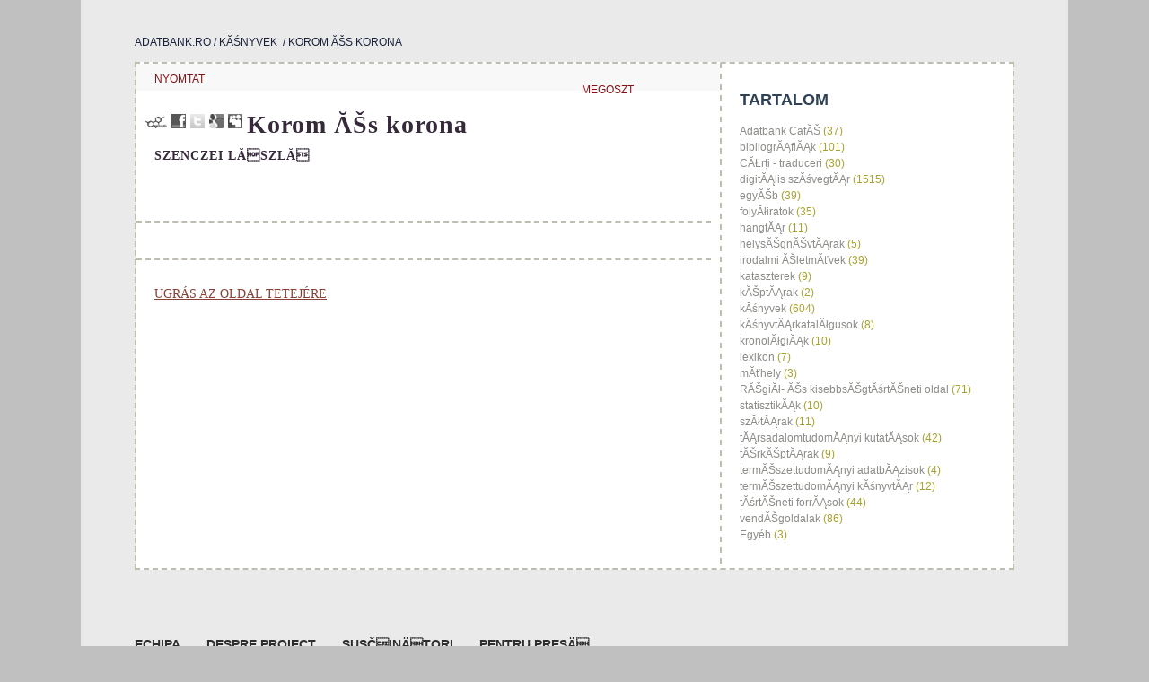

--- FILE ---
content_type: text/html; charset=ISO-8859-2
request_url: https://enciclopediavirtuala.ro/inchtm.php?akod=5231
body_size: 7081
content:
<!DOCTYPE html PUBLIC "-//W3C//DTD XHTML 1.0 Transitional//EN" "http://www.w3.org/TR/xhtml1/DTD/xhtml1-transitional.dtd">
<html xmlns="http://www.w3.org/1999/xhtml">
<head>
<meta http-equiv="Content-Type" content="text/html; charset=iso-8859-2" />
<link rel="stylesheet" href="style-b.css" type="text/css"/>
<link rel="stylesheet" href="style2.css" type="text/css"/>
<title>Adatbank erdélyi magyar elektronikus könyvtár - kĂśnyvek - Korom ĂŠs korona</title>
<script type="text/javascript">	
	function keresotorol(g) {
	   if (g.value=='keresett szó') g.value='';
	}
	
	function keresokitolt(g) {
	   if (g.value=='') g.value='keresett szó';
	}
</script>
</head>
<body style="background-color:#c0c0c0;">
<center>
<a name="top"></a>
	<div>
			
	</div>
	<div align="left" id="container">	
	  <div id="utvonal">
  			<a href="index.php" target="_blank">Adatbank.ro</a>&nbsp;/&nbsp;<a href="belso.php?k=28">kĂśnyvek</a>
						&nbsp;/&nbsp;<a href="cedula.php?kod=871">Korom ĂŠs korona</a>
      </div>
		<div id="nagykeret">
			<div id="baloszlop">
			<div id="megoszt">
			<a href="./print.php?id=" target="_blank">nyomtat</a>
			<!--<a href="./?link=beszur&id=">beszúr más oldalra</a>-->
			<p class="magyar">megoszt</p>
			<div id="ikonok">
			<script>function iwiwshare_click() {u=location.href;t=document.title;window.open('http://iwiw.hu/pages/share/share.jsp?u='+encodeURIComponent(u)+'&t='+encodeURIComponent(t),'iwiwshare','toolbar=0,status=0,location=1, width=650,height=600,scrollbars=1');return false;}</script><a class="iwiw" title="iWiW" href="http://iwiw.hu/pages/share/share.jsp?u=<url>" onclick="return iwiwshare_click()" target="_blank"></a>
			  <a class="facebook" title="Facebook" title href="http://www.facebook.com/share.php?u=http://lexikon.adatbank.transindex.ro/muemlek.php?id=&t=" target="_blank"></a> <a target="_blank" class="twitter" title="Twitter" href="http://twitter.com/home?status=http://lexikon.adatbank.transindex.ro/muemlek.php?id=&t="></a>			 <a class="google" title="Google Reader" href="javascript:var%20b=document.body;var%20GR________bookmarklet_domain='http://www.google.com';if(b&amp;&amp;!document.xmlVersion){void(z=document.createElement('script'));void(z.src='http://www.google.com/reader/ui/link-bookmarklet.js');void(b.appendChild(z));}else{}"></a>
			 <a class="myspace" target="_blank" title="MySpace" href="http://www.myspace.com/Modules/PostTo/Pages/?l=3&amp;u=http://lexikon.adatbank.transindex.ro/muemlek.php?id=&t="></a>			</div>
		</div>
		<div id="cedulacim">
			Korom ĂŠs korona<br /><span class="szerzo">SZENCZEI LĂSZLĂ</span>		</div>
		<div id="szoveg">
				</div>
		
				<div id="oldaltetejere">
				<a href="#top">Ugrás az oldal tetejére</a>
				</div>
				
				<br clear="all" />
			</div>
			<div id="jobboszlop">
				<div class="vendeglista">
					<h3>Tartalom</h3>
					<ul>
														 <li><a href="belso.php?k=38">Adatbank CafĂŠ</a><span> (37) </span></li>
								 								 <li><a href="belso.php?k=8">bibliogrĂĄfiĂĄk</a><span> (101) </span></li>
								 								 <li><a href="belso.php?k=45">CĂŁr&#539;i - traduceri</a><span> (30) </span></li>
								 								 <li><a href="belso.php?k=5">digitĂĄlis szĂśvegtĂĄr</a><span> (1515) </span></li>
								 								 <li><a href="belso.php?k=3">egyĂŠb</a><span> (39) </span></li>
								 								 <li><a href="belso.php?k=19">folyĂłiratok</a><span> (35) </span></li>
								 								 <li><a href="belso.php?k=29">hangtĂĄr</a><span> (11) </span></li>
								 								 <li><a href="belso.php?k=11">helysĂŠgnĂŠvtĂĄrak</a><span> (5) </span></li>
								 								 <li><a href="belso.php?k=20">irodalmi ĂŠletmĂťvek</a><span> (39) </span></li>
								 								 <li><a href="belso.php?k=15">kataszterek</a><span> (9) </span></li>
								 								 <li><a href="belso.php?k=31">kĂŠptĂĄrak</a><span> (2) </span></li>
								 								 <li><a href="belso.php?k=28">kĂśnyvek</a><span> (604) </span></li>
								 								 <li><a href="belso.php?k=7">kĂśnyvtĂĄrkatalĂłgusok</a><span> (8) </span></li>
								 								 <li><a href="belso.php?k=9">kronolĂłgiĂĄk</a><span> (10) </span></li>
								 								 <li><a href="belso.php?k=35">lexikon</a><span> (7) </span></li>
								 								 <li><a href="belso.php?k=30">mĂťhely</a><span> (3) </span></li>
								 								 <li><a href="belso.php?k=34">RĂŠgiĂł- ĂŠs kisebbsĂŠgtĂśrtĂŠneti oldal</a><span> (71) </span></li>
								 								 <li><a href="belso.php?k=10">statisztikĂĄk</a><span> (10) </span></li>
								 								 <li><a href="belso.php?k=27">szĂłtĂĄrak</a><span> (11) </span></li>
								 							 <li><a href="belso.php?k=16">tĂĄrsadalomtudomĂĄnyi kutatĂĄsok</a><span> (42) </span></li>
							 								 <li><a href="belso.php?k=12">tĂŠrkĂŠptĂĄrak</a><span> (9) </span></li>
								 								 <li><a href="belso.php?k=32">termĂŠszettudomĂĄnyi adatbĂĄzisok</a><span> (4) </span></li>
								 								 <li><a href="belso.php?k=39">termĂŠszettudomĂĄnyi kĂśnyvtĂĄr</a><span> (12) </span></li>
								 								 <li><a href="belso.php?k=18">tĂśrtĂŠneti forrĂĄsok</a><span> (44) </span></li>
								 								 <li><a href="belso.php?k=14">vendĂŠgoldalak</a><span> (86) </span></li>
								 						<li><a href="belso.php?k=3">Egyéb</a><span> (3)</span></li>
					</ul>
				</div>
			</div>
			<br clear="all" />
			<br clear="all" />
		</div>
	</div
	<div>
		<div id="footer"  align="left"> 
	<div class="szoveges">
	<ul>
		<li><a href="http://referinte.transindex.ro/echipa.php" alt="Echipa" title="Echipa">Echipa</a></li>
		<li><a href="http://referinte.transindex.ro/despreproiect.php" alt="Despre proiect" title="Despre proiect">Despre proiect</a></li>
		<li><a href="http://referinte.transindex.ro/sustinatori.php" alt="SusČinÄtori" title="SusČinÄtori">SusČinÄtori</a></li>
		<li><a href="http://referinte.transindex.ro/presa.php" alt="Pentru presÄ" title="Pentru presÄ">Pentru presÄ</a></li>
	</ul>
<script>t_rid="transindexro";</script>
  <script src="http://storage.trafic.ro/js/trafic.js"></script>
  	<noscript>
  		<a href="http://www.trafic.ro/top/?rid=transindexro"> <img src="http://log.trafic.ro/cgi-bin/pl.dll?rid=transindexro" border=0 alt="trafic ranking"></a>
  	</noscript>
<script src="http://www.google-analytics.com/urchin.js" type="text/javascript">
</script>
<script type="text/javascript">
_uacct = "UA-2170139-2";
_udn="adatbank.transindex.ro";
urchinTracker();
</script>
	</div>
<div class="transindex">
	<a href="http://www.transindex.ro" alt="Transindex - a napos oldal" title="Transindex - a napos oldal"><img border="0" width="133px" height="52px" alt="Transindex - a napos oldal" title="Transindex - a napos oldal" src="http://www.referinte.transindex.ro/design/transindex_logo.jpg" /></a>
</div>
<div class="jakabffy">	
	<a href="http://www.jakabffy.ro"  alt="Jakabffy ElemĂŠr AlapĂ­tvĂĄny" title="Jakabffy ElemĂŠr AlapĂ­tvĂĄny"><img alt="Jakabffy ElemĂŠr AlapĂ­tvĂĄny" title="Jakabffy ElemĂĄr AlapĂ­tvĂĄny" border="0" width="149px" height="42px" src="http://www.referinte.transindex.ro/design/jakabbfy_logo.jpg" /></a>
</div>
</div>
	</div>
</center>
</body>

</html>


--- FILE ---
content_type: text/css
request_url: https://enciclopediavirtuala.ro/style-b.css
body_size: 45984
content:
/* CSS Document */
/* CSS Document */
/** {
margin:0;
padding:0;
}*/
body {
	margin:0;
}
/*img {
	border:0;
}*/	
#baloszlop, #jobboszlop{
	padding:0;
	margin:0;
	float:left;
}
#baloszlop{
	width:650px;
}
#jobboszlop{
	padding-top:20px;
	padding-left:12px;
}
#baloszlop div.kisdobozok{
	margin-left:20px;
	padding-top:10px;
	padding-bottom:0;
	margin-top:0;
	border-bottom: 2px dashed #bebdb0;
	margin-bottom:20px;
	margin-right:10px;
	clear:left;
}
#baloszlop div.kisdoboz{
	padding:0;
	margin:0;
	width:300px;
	background-color:#f0f0f0;
	color:#282828;
	font-family:Verdana, Arial, Helvetica, Sans-serif;
	font-size:11px;
	float:left;
}
#baloszlop div.kisdoboz p.konyvek{
	padding-top:5px;
	padding-bottom:5px;
	padding-left:20px;
	padding-right:20px;
	margin:0;
}
#baloszlop div.kisdoboz p span.cim{
	display:block;
	font-size:18px;
	font-family:Verdana, Arial, Helvetica, Sans-serif;
	color:#2d2d2d;
	padding-bottom:10px;
}
#baloszlop div.kisdoboz p span.cim a{
	color:#2d2d2d;
}
#baloszlop div.tovabbi-kutatok a{
	display:block;
	padding:0;
	margin:0;
	width:300px;
	height:38px;
	background-image: url('design/tovabbi-kutatok.jpg');
	background-repeat:no-repeat;
}
#baloszlop div.tovabbi-szakkonyvek a{
	display:block;
	padding:0;
	margin:0;
	width:300px;
	height:38px;
	background-image: url('design/tovabbi-szakkonyvek.jpg');
	background-repeat:no-repeat;
}
#baloszlop div.tovabbi-irodalmi-kotetek a{
	display:block;
	padding:0;
	margin:0;
	width:300px;
	height:38px;
	background-image: url('design/tovabbi-irodalmi-kotetek.jpg');
	background-repeat:no-repeat;
}
#baloszlop div.tovabbi-irok a{
	display:block;
	padding:0;
	margin:0;
	width:300px;
	height:38px;
	background-image: url('design/tovabbi-irok.jpg');
	background-repeat:no-repeat;
}
#baloszlop div.kisdoboz h2{
	padding-top:0;
	padding-bottom:0;
	padding-left:36px;
	margin-top:0;
	margin-bottom:8px;
	height:36px;
	border-bottom:2px solid white;
	background-color:#2e2e2e;
	background-image: url('design/kisdoboz-bg.jpg');
	background-repeat:no-repeat;
	font-family:Verdana, Arial, Helvetica, Sans-serif;
	font-size:18px;
	color:#f0f0f0;
	line-height:36px;
}
#baloszlop div.kisdoboz p{
	padding-top:0;
	padding-bottom:0;
	padding-right:8px;
	margin:0;
}
#baloszlop div.kisdoboz h2 a{
	color:#f0f0f0;
}
#baloszlop div.nagydoboz{
	width:620px;
	padding:0;
	background-image: url('design/nagydoboz-bg.jpg');
	background-repeat:repeat-y;
	border-bottom:2px dashed #bebdb0;
	margin-bottom:20px;
	margin-top:10px;
}
#baloszlop div.nagydoboz h2{
	padding-top:0;
	padding-bottom:0;
	padding-left:36px;
	margin-top:0;
	margin-bottom:8px;
	height:36px;
	background-color:#2e2e2e;
	background-image: url('design/kisdoboz-bg.jpg');
	background-repeat:no-repeat;
	font-family:Verdana, Arial, Helvetica, Sans-serif;
	font-size:16px;
	color:#f0f0f0;
	line-height:36px;
}
#baloszlop div.nagydoboz h2 a{
	color:#f0f0f0;
}
#baloszlop div.nagydoboz div.left, #baloszlop div.nagydoboz div.right{
	float:left;
}
#baloszlop div.nagydoboz div.left{
	width:163px;
}
#baloszlop div.nagydoboz div.right{
	padding-left:20px;
	width:436px;
	font-family:Verdana, Arial, Helvetica, Sans-serif;
	font-size:11px;
	color:#f6f6f6;
}
#baloszlop div.gyarapodas{
	padding-top:20px;
	padding-left:20px;
	padding-right:20px;
}
#baloszlop div.gyarapodas p{
	margin:0;
	padding-bottom:15px;
	font-family:Verdana, Arial, Helvetica, Sans-serif;
	color:#414141;
	font-size:12px;
}
#baloszlop div.gyarapodas p a{
	color:#2f4155;
}
#baloszlop div.gyarapodas p span.cim{
	display:block;
	color:#2f4155;
	font-family:Verdana, Arial, Helvetica, Sans-serif;
	font-weight:bold;
	font-size:18px;
}
#jobboszlop div.cafe{
	width:300px;
	padding-top:0;
	padding-bottom:25px;
	margin:0;
}
#jobboszlop div.cafe div.top{
	width:300px;
	height:21px;
	padding:0;
	margin:0;
	background-image: url('design/cafe-top.jpg');
}
#jobboszlop div.cafe div.bottom{
	width:300px;
	height:76px;
	padding:0;
	margin:0;
	background-image: url('design/cafe-bottom.jpg');
}
#jobboszlop div.cafe div.bottom a{
	display:block;
	width:300px;
	height:76px;
}
#jobboszlop div.cafe div.middle{
	width:300px;
	background-color:#989898;
	background-image: url('design/cafe-bg.jpg');
	background-repeat:repeat-y;
	padding-top:5px;
	padding-bottom:5px;
	margin:0;
	text-align:center;
}
#jobboszlop div.cafe h3{
	padding-top:15px;
	margin:0;
	padding-bottom:0;
	text-align:center;
	font-family:Verdana, Arial, Helvetica, Sans-serif;
	color:#f1f1f1;
	font-size:20px;
	font-weight:normal;
}
#jobboszlop div.cafe h4{
	padding-top:0;
	padding-bottom:20px;
	padding-left:10px;
	padding-right:10px;
	margin:0;
	text-align:center;
	font-family:Verdana, Arial, Helvetica, Sans-serif;
	color:#771318;
	font-size:14px;
	font-weight:normal;
}
#jobboszlop div.cafe h4 a{
	color:#771318;
}
#jobboszlop div.cafe img.play { display:block; margin: 0 auto; padding-top:65px; }
#cim {
	display:block;
	font-family:Georgia;
	font-size:28px;
	font-weight:bold;
	color:#35293a;
	text-transform:uppercase;
	padding-left:20px;
	padding-right:45px;
	padding-top:20px;
	width:575px;
	height:125px;
	_height:195px;
	letter-spacing:1px;
	line-height:35px;
}
#cimm {
	display:block;
	font-family:Georgia;
	font-size:28px;
	font-weight:bold;
	color:#35293a;
	text-transform:uppercase;
	padding-left:20px;
	padding-right:45px;
	padding-top:20px;
	width:575px;
	height:125px;
	_height:197px;
	letter-spacing:1px;
	line-height:35px;
	border-bottom: 2px dashed #bebdb0;
	text-transform:uppercase;
}
#cedulacim {
	display:block;
	font-family:Georgia;
	font-size:28px;
	font-weight:bold;
	color:#35293a;
	padding-left:20px;
	padding-right:45px;
	padding-top:20px;
	width:575px;
	height:125px;
	_height:197px;
	letter-spacing:1px;
	line-height:35px;
	border-bottom: 2px dashed #bebdb0;
}
#cedulacim span.szerzo{
	text-transform:uppercase;
	font-size:14px;
}
#fordit {
	display:block;
	background-color:#a6a22c;
	width:148px;
	height:20px;
}
#alcimek {
	display:block;
	padding-left:20px;
	padding-right:45px;
	width:575px;
	padding-bottom:27px;
	padding-top:27px;
	border-top:2px dashed #bebdb0;
	border-bottom:2px dashed #bebdb0;
	font-weight:bold;
	_margin-bottom:45px;
/*	height:56px;*/
}
#alcimek a {
	font-family:Georgia;
	font-size:16px;
	color:#19213b;
	text-decoration:none;
}
#alcimek a:hover {
	background-color:#EAEAEA;
}
#info {
	display:table;
	font-family:Georgia;
	font-size:12px;
	font-weight:bold;
	color:#ffffff;
	background-color:#2c3643;
	text-decoration:none;
	height:59px;
	padding-left:12px;
	padding-right:12px;
	padding-top:17px;
	padding-bottom:17px;
	_margin-top:25px;
	float:left;
}
#info span {
	font-weight:normal;
}
#alcim {
	display:block;
	font-family:Georgia;
	font-size:16px;
	color:#19213b;
	padding-left:20px;
	padding-right:45px;
	width:575px;
	padding-top:15px;
	padding-bottom:15px;
	font-weight:bold;	
}
#szoveg {
	display:block;
	font-family:Georgia;
	font-size:13px;
	line-height:17px;
	color:#313131;
	padding-left:20px;
	padding-right:45px;
	width:575px;
}
#tartalom {
	display:block;
	font-family:Georgia;
	font-size:13px;
	line-height:20px;
	color:#313131;
	padding-left:40px;
	padding-right:45px;
	padding-top:10px;
	width:575px;
}
#szoveg a, #tartalom a {
	color:#770a0d;
}
#lapozas {
	display:block;
	padding-left:20px;
	padding-right:45px;	
	background-color:#7d7d7d;
	font-family:Georgia;
	text-transform:uppercase;
	width:575px;
	padding-top:10px;
	padding-bottom:10px;
}
a.lapozas {
	font-size:12px;
	color:#FFFFFF;
	text-decoration:none;
}
a.lapozas:hover {
	text-decoration:underline;
}
#lapozasRO a {
	font-size:12px;
	color:#FFFFFF;
	text-decoration:none;
}
#balnagykeret {
	display:table;
	float:left;
	width:640px;
	background-color:#ffffff;
	border-right:2px dashed #bebdb0;
	overflow:hidden;
}
#jobbnagykeret {
	display:table;
	float:left;
	width:334px;
	text-align:left;
}
#nagykeret {
	display:block;
	clear:both;
	border:2px dashed #bebdb0;
	width:976px;
	background-color:#ffffff;
	background: url('design/vendegoldal-bg-4px.jpg') repeat-y center;
	margin-top:10px;
}
#oldaltetejere {
	display:block;
	border-top:2px dashed #bebdb0;
	padding-left:20px;
	padding-right:45px;
	width:575px;
	padding-top:30px;
	padding-bottom:0;
	margin-top:40px;
	text-transform:uppercase;
}
#oldaltetejere a {
	font-family:Georgia;
	font-size:14px;
	text-decoration:underline;
	color:#894137;
}
#container {
	display:table;
	width:980px;
	padding-left:60px;
	padding-right:60px;
	padding-top:40px;
	padding-bottom:75px;
	background-color:#eaeaea;
}
#igazit {
	display:block;
	padding-left:20px;
	padding-right:45px;
	/*margin-top:25px;*/
	margin-top:70px;
	_margin-top:0px;
	padding-bottom:20px;
	_padding-bottom:18px;
	width:575px;
}
#adatbox {
	display:block;
	padding-left:20px;
	padding-right:45px;
	margin-top:30px;
	_margin-top:0px;
	_padding-bottom:10px;
	width:575px;
}
#megoszt {
	display:block;
	background-color:#f8f8f8;
	height:30px;
}
#megoszt a {
	display:block;
	float:left;
	text-transform:uppercase;
	font-family:Arial;
	font-size:12px;
	color:#851217;
	margin-left:20px;
	_margin-left:10px;
	_margin-right:4px;
	text-decoration:none;
	margin-top:10px;
	padding:0px;
}
#megoszt a:hover {
	text-decoration:underline;
}
#megoszt p.magyar {
	display:block;
	float:left;
	text-transform:uppercase;
	font-family:Arial;
	font-size:12px;
	color:#851217;
	padding-left:420px;
	_padding-left:413px;
	padding-top:10px;
}
#megoszt p.roman {
	display:block;
	float:left;
	text-transform:uppercase;
	font-family:Arial;
	font-size:12px;
	color:#851217;
	padding-left:365px;
	padding-top:10px;
	_padding-left:358px;
}
#elozo {
	display:block;
	float:left;
	font-size:12px;
	color:#FFFFFF;
	text-decoration:none;
	width:210px;
}
a.fekete {
	display:block;
	margin-top:5px;
	font-size:14px;
	font-family:Georgia;
	color:#212121;
	font-weight:bold;
	text-decoration:none;
}
a.fekete:hover {
	text-decoration:underline;
}
#kovetkezo  {
	display:block;
	margin-left:360px;
	font-size:12px;
	color:#FFFFFF;
	text-decoration:none;
	width:210px;
}
/*#kovetkezo span {
	display:block;
	margin-top:5px;
	font-size:14px;
	font-family:Georgia;
	color:#212121;	
	font-weight:bold;
}*/
#kereso {
	display:block;
	height:188px;
	width: 183px;
	border-bottom:2px dashed #bebdb0;
	padding-left:151px;
	padding-top:97px;
	background-color:#ffffff;
	background:buttonhighlight url('./design/kereso1.jpg') no-repeat center;
}
#keresoRO {
	display:block;
	height:182px;
	width: 199px;
	border-bottom:2px dashed #bebdb0;
	padding-left:135px;
	padding-top:103px;
	background-color:#ffffff;
	background:buttonhighlight url('./design/search.jpg') no-repeat center;
}
#szo {
	display:block;
	float:left;
	width:101px;
	height:17px;
	border:1px solid #bdbcaf;
	background-color:#f4f4f4;
	margin-top:1.5px;
}
#szoRO {
	display:block;
	float:left;
	width:116px;
	height:17px;
	border:1px solid #bdbcaf;
	background-color:#f4f4f4;
	margin-top:1.5px;
	margin-left:3px;
	margin-right:5px;
	_margin-left:2px;
	_margin-right:1px;
	*margin-right:2px;
}
#submit {
	display:block;
	float:left;
	margin-left:2px;
	margin-top:1.5px;
}
#navigacio {
	display:block;
	height:135px;
	*height:155px;
	width: 314px;
	background-color:#eaeaea;
	font-family:Georgia;
	font-size:16px;
	color:#352939;
	text-transform:uppercase;
	letter-spacing:6px;
	padding-top:15px;
	padding-left:20px;
	font-weight:bold;
}
#jobbalso {
	display:block;
	font-family:Georgia;
	font-size:14px;
	color:#352939;
	text-transform:uppercase;
	letter-spacing:6px;
	padding-left:30px;
	padding-top:40px;
	width:304px;
	font-weight:bold;
}
#terkep {
	display:block;
	width:260px;
	height:160px;
	background-color:#ffffff;
	border: 1px solid #cdccc3;
	margin-top:10px;
	margin-bottom:30px;
	/*background: url('./design/terkep.jpg') center;*/
}
#kepek {
	display:block;
	width:260px;
	height:160px;
	background-color:#ffffff;
	border: 1px solid #cdccc3;
	margin-top:10px;
	margin-bottom:30px;
}
#abc {
	display:block;
	height:52px;
	background: bottom url('./design/szaggatott.jpg') no-repeat;
	text-transform:uppercase;
	padding-top:5px;
	margin-bottom:10px;
	width:280px;
	padding-right:34px;
}
#abc a {
	font-family:Verdana;
	font-size:14px;
	letter-spacing:1px;
	color:#91918d;
	text-decoration:none;
}
#abc a:hover {
	color:#eaeaea;
	background-color:#35293a;
}
#navigacio img {
	padding-top:5px;
	width:312px;
}
#navigacio a {
	display:block;
	margin-right:10px;
	float:left;
	font-family:Verdana;
	font-size:14px;
	letter-spacing:normal;
	color:#91918d;
	text-decoration:none;
	font-weight:bold;
}
#navigacio a:hover {
	color:#eaeaea;
	background-color:#35293a;
}
#fejlec {
	display:block;
	width:1100px;
	height:137px;
	background: url('./design/adatbankfejlec_A.jpg') no-repeat;
}
#utvonal {
	display:block;
	/*width:980px;*/
	width:850px;
	float:left;
	padding-bottom:15px;
	text-transform:uppercase;
	font-family:Arial;
	font-size:12px;
	color:#19213b;
}
#utvonal a {
	text-transform:uppercase;
	font-family:Arial;
	font-size:12px;
	text-decoration:none;
	color:#19213b;
}
#utvonal a:hover {
	text-decoration:underline;
}
#utvonal p {
	display:block;
	float:left;
	margin-left:5px;
	margin-right:5px;
	padding:0px;
	text-transform:uppercase;
	font-family:Arial;
	font-size:12px;
	color:#19213b;
}
#mobil {
	display:block;
	width:130px;
	float:left;
	padding-bottom:5px;
}
#mobil img{
	display:block;
	padding:0;
	border:0;
	margin:0;
}
#mobil a {
	display:block;
	text-align:right;
	float:left;
	margin:0px;
	padding:0px;
	text-transform:uppercase;
	font-family:Arial;
	font-size:12px;
	text-decoration:none;
	color:#19213b;
	margin-right:4px;
	margin-left:30px;
	_margin-left:14px;
	margin-top:5px;
}
#mobil a:hover {
	text-decoration:underline;
}
#mobilro {
	display:block;
	width:130px;
	float:left;
	padding-bottom:5px;
}
#mobilro img{
	display:block;
	padding:0;
	border:0;
	margin:0;
}
#mobilro a {
	display:block;
	text-align:right;
	float:left;
	margin:0px;
	padding:0px;
	text-transform:uppercase;
	font-family:Arial;
	font-size:12px;
	text-decoration:none;
	color:#19213b;
	margin-right:4px;
	_margin-right:2px;
	margin-left:10px;
	_margin-left:5px;
	margin-top:5px;
}
#mobilro a:hover {
	text-decoration:underline;
}
#ures {
	clear:both;
	margin:0px;
	padding:0px;
}
#kep {
	display:block;
	float:left;
	width:158px;
	height:104px;
	margin-top:27px;
	margin-left:8px;
	margin-right:8px;
	background-color:#cfcfcf;
}
#kapcsolodo {
	display:block;
	padding-left:20px;
	padding-right:45px;
	padding-top:25px;
	padding-bottom:20px;
	width:575px;
}

#kapcsolodo p {
	text-transform:uppercase;
	font-family:Georgia;
	font-size:16px;
	font-weight:bold;
	color:#851217;
}
#kapcsolodo a {
	text-decoration:none;
	color:#35293a;
	font-size:14px;
	font-family:Georgia;
}
#kapcsolodo a:hover {
	text-decoration:underline;
}
#cimkek {
	display:block;
	padding-left:20px;
	padding-right:45px;
	padding-top:25px;
	padding-bottom:20px;
	width:575px;
	/*background-color:#F8F8F8;*/
	margin-top:40px;
}
#cimkek p {
	text-transform:uppercase;
	font-family:Georgia;
	font-size:16px;
	font-weight:bold;
	color:#851217;
}
#cimkek a {
	font-family:Georgia;
	font-size:12px;
	color:#35293a;
	text-decoration:none;
	border-bottom:1px dashed #35293a;
}
#cimkek a:hover {
	background-color:#851217;
	color:#FFFFFF;
}
#myIframe {
	display:block;
	width:260px;
	height:160px;
}
#forditc {
	display:block;
	width:966px;
	height:28px;
	background-color:#F8F8F8;
	padding-top:15px;
	padding-right:10px;
}
#keresc {
	display:block;
	height:220px;
	width:976px;
	background-color:#FFFFFF;
}
#kereses {
	display:block;
/*	height:55px;*/
	height:135px;
	width: 155px;
/*	padding-top:165px;*/
	padding-top:85px;
	padding-left:130px;
	margin-left:144px;
	background: url('./design/keresoc.jpg') no-repeat center;
}
#keresesRO {
	display:block;
/*	height:55px;*/
	height:148px;
	width: 174px;
/*	padding-top:165px;*/
	padding-top:72px;
	padding-left:111px;
	margin-left:140px;
	background: url('./design/search.jpg') no-repeat center;
}
#kozepContainer {
	display:block;
	width:976px;
	background-color:#FFFFFF;
	min-height:350px;
	_height: expression( this.scrollHeight < 350 ? "349px" : "auto" ); /* sets min-height for IE */
}
#bal {
	display:block;
	width:425px;
	/*height:215px;*/
	background-color:#BBBBBB;
	float:left;
	background-image: url('./design/fugg_csik.jpg');
	background-position:right;
	background-repeat:repeat-y;
}
#jobb {
	display:block;
	width:550px;
	float:left;
	overflow:hidden;
	min_height:155px;
	_height: expression( this.scrollHeight < 160 ? "160px" : "auto" ); /* sets min-height for IE */
}
#felso {
	display:block;
	width:402px;
	height:12px;
	border-bottom:2px dashed #ffffff;
	float:left;
	text-align:right;
	text-transform:uppercase;
	font-weight:bold;
	padding-top:20px;
	padding-bottom:12px;
	padding-right:16px;
}
#felso a {
	font-family:Verdana;
	font-size:14px;
	letter-spacing:normal;
	color:#606060;
	text-decoration:none;
}
#also {
	display:block;
	width:402px;
	float:left;
	text-align:right;
	text-transform:uppercase;
	font-weight:bold;
	padding-top:5px;
	padding-bottom:12px;
	padding-right:16px;
}
#also a {
	font-family:Verdana;
	font-size:14px;
	letter-spacing:normal;
	color:#FFFFFF;
	text-decoration:none;
	line-height:25px;
}
#felso1 {
	display:block;
	width:515px;
	height:12px;
	/*_height:5px;*/
	border-bottom:2px dashed #bebdb0;
	float:left;
	text-align:left;
	text-transform:uppercase;
	font-weight:bold;
	font-family:Verdana;
	font-size:14px;
	letter-spacing:normal;
	color:#8B8C88;
	text-decoration:none;
	padding-top:20px;
	padding-bottom:12px;
	_padding-bottom:17px;
	_padding-right:0px;
	_padding-left:0px;
	_padding-top:17px;
	padding-right:18px;
	padding-left:20px;
}
#felso1 a {
	display:block;
	float:left;
	margin-right:9px;
	_margin-right:8px;
	font-family:Verdana;
	font-size:14px;
	letter-spacing:normal;
	color:#8B8C88;
	text-decoration:none;
}
#felso1 a:hover {
	color:#eaeaea;
	background-color:#35293a;
}
#also1 {
	display:block;
	/*width:480px;*/
	widtf:495px;
	float:left;
	text-align:left;
	font-weight:bold;
	padding-bottom:60px;
	padding-left:20px;
	padding-right:35px;
	padding-top:6px;
}
.kesobb{
	font-family:Verdana;
	font-size:14px;
	letter-spacing:normal;			
	color:#dddddd;
	text-decoration:none;
	line-height:25px;
}
#also1 a {
	font-family:Verdana;
	font-size:14px;
	letter-spacing:normal;
	color:#8B8C88;
	text-decoration:none;
	line-height:25px;
}
#kulso {
	font-family:Georgia;
	font-size:14px;
	letter-spacing:normal;			
	color:#313131;
	text-decoration:none;
	font-weight:normal;
	text-align:justify;
	padding-top:28px;
}
#kulso a {
	padding:0px;
	margin:0px;
	line-height:1;
	color:#770a0d;
	text-decoration:none;
}
#kulso a:hover {
	text-decoration:underline;
}
#forditc a{
	/*margin-left:560px;*/
	color:#737373;
	font-weight:bold;	
	font-family:Arial;
	text-transform:uppercase;
	font-size:12px;
	text-decoration:none;
}
#muemlek_keret {
	display:table;
	width:480px;
	padding-top:10px;
	padding-bottom:10px;
	padding-right:35px;
	font-weight:normal;
}
#muemlek_keret a {
	color:#35293A;
	font-size:13px;
	line-height:1;
}
#muemlek_keret a:hover {
	text-decoration:underline;
}
#muemlek_keret p {
	color:#8B8C88;
	font-size:13px;
	font-family:Verdana;
}
#abcsub {
	display:block;
	width:515px;
	height:12px;
	float:left;
	text-align:left;
	text-transform:uppercase;
	font-weight:bold;
	font-family:Verdana;
	font-size:14px;
	letter-spacing:normal;
	color:#8B8C88;
	text-decoration:none;
}
#abcsub a {
	display:block;
	float:left;
	margin-right:9px;
	font-family:Verdana;
	font-size:14px;
	letter-spacing:normal;
	color:#8B8C88;
	text-decoration:none;
}
#abcsub a:hover {
	color:#eaeaea;
	background-color:#35293a;
}
#muemlek_keretsub {
	display:table;
	width:480px;
	/*padding-top:40px;*/
	padding-top:28px;
	padding-bottom:10px;
	padding-right:35px;
	font-weight:normal;
	color:#666666;
	font-weight:bold;
	text-transform:uppercase;
	font-size:12px;
	letter-spacing:2px;
}
#muemlek_keretsub a{
	/*line-height:normal;*/
	display:block;
	color:#35293A;
	font-size:14px;
	font-family:Georgia;
	font-weight:normal;
	text-transform:none;
	letter-spacing:normal;
}
#muemlek_keretsub a:hover{
	text-decoration:underline;
}
#muemlek_keretsub2 {
	display:table;
	width:480px;
	padding-top:28px;
	padding-bottom:10px;
	padding-right:35px;
	font-weight:normal;
	color:#666666;
	font-weight:bold;
	text-transform:uppercase;
	font-size:12px;
	letter-spacing:2px;
}
#muemlek_keretsub2 a{
	display:block;
	/*line-height:normal;*/
	color:#35293A;
	font-size:14px;
	font-family:Georgia;
	font-weight:normal;
	text-transform:none;
	letter-spacing:normal;
}
#muemlek_keretsub2 a:hover{
	text-decoration:underline
}
#lexikon {
	margin-bottom:8px;
	_margin-bottom:-15px;
	*margin-bottom:-15px;
}
#cimprint {
	display:block;
	font-family:Georgia;
	font-size:28px;
	font-weight:bold;
	color:#35293a;
	text-transform:uppercase;
	padding-left:20px;
	padding-top:20px;
	width:620px;
	height:125px;
}
#alcimprint {
	display:block;
	font-family:Georgia;
	font-size:16px;
	color:#19213b;
	padding-left:20px;
	width:620px;
	padding-top:15px;
	padding-bottom:15px;
	font-weight:bold;	
}
#szovegprint {
	display:block;
	font-family:Georgia;
	font-size:14px;
	color:#313131;
	padding-left:20px;
	width:620px;	
}
#igazitprint {
	display:block;
	padding-left:20px;
	padding-top:25px;
	padding-bottom:20px;
	width:620px;
}
a.iwiw {
	background-image:url(./design/iwiw.gif);
	display:block;
	height:16px;
	width:29px;
}
a.iwiw:hover {
	background-image:url('./design/iwiw_1.gif');
}
a.facebook:hover {
	background-image:url('./design/facebook.jpg');
}
a.facebook {
	background-image:url('./design/facebook_1.gif');
	display:block;
	height:16px;
	width:16px;
}
a.twitter {
	background-image:url('./design/twitter_1.gif');
	display:block;
	height:16px;
	width:16px;
}
a.twitter:hover {
	background-image:url('./design/twitter.jpg');
}
a.google:hover {
	background-image:url('./design/google.jpg');
}
a.google {
	background-image:url('./design/google_1.gif');
	display:block;
	height:16px;
	width:16px;
}
a.myspace:hover {
	background-image:url('./design/myspaceuj.gif');
}
a.myspace {
	background-image:url('./design/myspaceujg.gif');
	display:block;
	height:16px;
	width:16px;
}
#ikonok {
	display:block;
	float:left;
	padding-left:5px;
}
#ikonok a{
	display:block;
	padding:0px;
	margin-top:8px;
	margin-bottom:0px;
	margin-left:0px;
	margin-right:5px;
}
#footer {
	display:block;
	padding-left:60px;
	width:1040px;
	height:100px;
	background-color:#eaeaea;
	color:#2d2d2d;
	font-family:Arial;
	font-size:14px;
}
#footer img {
	border:0;
}
#footer a{
	color:#2d2d2d;
	font-family:Arial;
	font-size:14px;
	text-decoration:none;
}
#footer img {
	display:block;
	margin-top:15px;
	margin-right:10px;
	float:left;
}
#footer a:hover{
	text-decoration:underline;
}
#footer div.szoveges, #footer div.transindex, #footer div.jakabffy{
	float:left;
	padding:0;
	margin:0;
}
#footer div.szoveges{
	width:686px;
	text-transform:uppercase;
	font-weight:bold;
}
#footer div.szoveges ul {
	padding:0;
	margin:0;
	list-style-type:none;
}
#footer div.szoveges ul li{
	display:inline;
	padding-right:25px;
}
#footer div.transindex{
	width:144px;
}
#footer div.jakabffy{
	padding-top:8px;
	width:149px;
}
#icim {
	display:block;
	font-family:Georgia;
	font-size:15px;
	font-weight:bold;
	color:#35293a;
	text-transform:uppercase;
	letter-spacing:1px;
	line-height:18px;
}
#iszoveg {
	display:block;
	font-family:Georgia;
	font-size:10px;
	color:#313131;
	/*padding-top:5px;*/
	text-align:left;
}
#beszur {
	display:table;
	padding-top:15px;
	padding-left:15px;
	padding-right:15px;
	padding-bottom:5px;
	width:230px;
	/*min_height:268px;*/
	height:470px;
	border:1px solid #999999;
	background-color:#FFFFFF;
	_width:260px;
}
#beszur img {
	border-color:#000000;
}
#random {
	display:block;
	padding:15px;
	width:255px;
	height:310px;
	min_height:268px;
	border:1px solid #999999;
	background-color:#FFFFFF;
	float:left;
	margin:15px;
	_margin-left:8px;
	overflow:hidden;
	*margin-right:33px;
	*width:237px;
}
a.randomcim {
	display:block;
	font-family:Georgia;
	font-size:15px;
	font-weight:bold;
	color:#35293A;
	text-transform:uppercase;
	letter-spacing:1px;
	line-height:18px;
	text-decoration:none;
}
a.randomcim:hover {
	text-decoration:underline;
}
#random a:hover {
	text-decoration:underline;
}
#random img {
	float:left;
	border-color:#000000;
}
a.link{
	color:#70060A;
	text-decoration:none;
}
#random a:hover {
	text-decoration:underline;
}
#randomszoveg {
	display:block;
	font-family:Georgia;
	font-size:10px;
	color:#313131;
	/*padding-top:5px;*/
	text-align:left;
}
/*#beszur a {
	color:#851217;
	text-decoration:none
}
#beszur a:hover {
	text-decoration:underline;
}*/
a.keplink {
	color:#70060A;;
	text-decoration:none;
}
a.keplink:hover {
	text-decoration:underline;
}
#tagfelho {
	display:block;
	font-family:Georgia;
	font-size:14px;
	color:#352939;
	text-transform:uppercase;
	letter-spacing:6px;
	width:300px;
	font-weight:bold;
}
#tagfelho div {
	margin:0;
	padding-top:0;
	padding-bottom:0;
	padding-left:30px;
	padding-right:30px;
}
#tagfelho div span{
	margin:0;
	padding:0;
	line-height:25px;
}
#tagfelho div span.piros a{
font-weight:bold;color:#7F7F7F;
}
#tagfelho div a{
	letter-spacing:normal;
	text-transform:none;
	font-weight:normal;
	color:#70060A;
	text-decoration:none;
}
#tagfelho div a:hover {
	text-decoration:underline;
}
#tareakod {
	display:block;
	margin-top:10px;
	_margin-top:20px;
	*margin-top:20px;
	margin-left:30px;
	_overflow:hidden;
	*overflow:hidden;
}
#tareakodcimoldal {
	float:left;
	display:block;
	margin-top:10px;
	*margin-top:20px;
	margin-bottom:20px;
	*overflow:hidden;
	background-color:#EAEAEA;
	color:#8B8C88;
	padding:0px;
	_padding:0px;
	*margin-left:-15px;
	_margin-left:-5px;
}
#include {
	display:block;
	font-family:Georgia;
	font-size:14px;
	color:#352939;
	text-transform:uppercase;
	letter-spacing:6px;
	width:334px;
	font-weight:bold;
}
#mainContent {
	display:block;
	margin-left:29px;
	_margin-left:17px;
	*margin-left:29px;
	_margin-top:15px;
	*margin-top:15px;
}
#randomkeret {
	display:bloxk;
	padding-left:15px;
	_padding-left:5px;
	margin:0px;
	/*float:left;*/
}
p.beszur {
	color:#999999;
	font-family:Georgia;
	font-size:12px;
	font-weight:bold;
	letter-spacing:6px;
	text-transform:uppercase;
}
#beszurcimoldal {
	display:block;
	float:left;
	margin-right:15px;
	margin-left:16px;
	margin-bottom:15px;
	margin-top:5px;
	padding:0px;
	*margin-right:35px;
	*margin-left:15px;
	_padding:0px;
	_margin-left:9px;
	_margin-right:10px;
	_width:289px;
	
}
#beszurlogo {
	display:block;
	/*height:65px;*/
	height:55px;
}
#cim666 {
	display:block;
	margin-bottom:10px;
}
	#eszmecsere{
		border-top:2px dashed #BEBDB0;
		padding:20px;
		width:600px;
		font-size:12px;
		font-family:Arial,Helvetica,sans-serif;
	}
	#eszmecsereFejlec{
		width:600px;
		height:15px;
		background:transparent url('http://adatbankcafe.adatbank.ro/images/border_dotted.gif') repeat-x scroll left bottom;
		padding-bottom:5px;
		margin-bottom:15px;
	}
	#eszmecsere #eszmecsereFejlec p.h3{
		color:#5A5A5A;
		font-size:14px;
		letter-spacing:3px;
		text-transform:uppercase;
		float:left;
		font-weight:bold;
	}
	#eszmecsere #eszmecsereFejlec p.reg{
		float:right;
		color:#5A5A5A;
	}
	#eszmecsere #eszmecsereFejlec .signin, #eszmecsere .signin{
		color:#811419;
		text-decoration:underline;
		text-transform:uppercase;
	}
	.regisztralcontent{
		-moz-background-clip:border;
		-moz-background-inline-policy:continuous;
		-moz-background-origin:padding;
		background:#EAEAEA none repeat scroll 0 0;
		margin:6px 0 0;
		padding:0;
		width:603px;
		text-align:left;
		padding-left:10px;

	}
	.regisztralcontent div.heading {
		margin:0 14px;
		height:70px;
	}
	.regisztralcontent div.heading h2 {
		-moz-background-clip:border;
		-moz-background-inline-policy:continuous;
		-moz-background-origin:padding;
		font-size:1.4em;
		margin:0;
		padding:17px 0 8px;
	}
	.regisztralcontent div.heading p {
		color:#666666;
		font-size:1.1em;
		line-height:1.363em;
		margin:0;
		padding:0 0 17px;
	}
	span.asterisk {
		color:#FF2B06;
	}
	.regisztralcontent form fieldset {
		border:medium none;
	}
	.regisztralcontent form div.divider {
		-moz-background-clip:border;
		-moz-background-inline-policy:continuous;
		-moz-background-origin:padding;
		background:transparent url('http://adatbankcafe.adatbank.ro/images/border_dotted.gif') repeat-x scroll left top;
		margin:0 14px;
		padding:10px 0 0;
		width:575px;
		height:60px;
		
	}
	.regisztralcontent form div.divider div {
		float:left;
	}
	.regisztralcontent form div.divider div label {
		color:#666666;
		display:block;
		font-size:1.1em;
		font-weight:bold;
		margin:0 0 6px;
	}
	.regisztralcontent form div.divider div input.text {
		border:1px solid #DCDCDC;
		color:#777777;
		font-size:1.1em;
		height:1.454em;
		margin:0 14px 14px 0;
		padding:2px 4px 0;
		width:249px;
	}
	.regisztralcontent form div.divider div input.kep {
		border:1px solid #DCDCDC;
		color:#777777;
		font-size:1.1em;
		height:2em;
		margin:0 14px 14px 0;
		padding:2px 4px 0;
		width:249px;
	}
	.regisztralcontent form div.field_information {
		height:70px;
		margin:0 14px 10px;
		width:575px;
	}
	.regisztralcontent form div.field_information li.info{
		color:#666666;
	}
	.regisztralcontent form div.submit {
		-moz-background-clip:border;
		-moz-background-inline-policy:continuous;
		-moz-background-origin:padding;
		background:transparent none repeat scroll 0 0;
		border-top:6px solid #FFFFFF;
		text-align:center;
		height:35px;
	}

a.bezar{
	color:#811419;
	display:block;
	float:right;
	margin-top:5px;
}
.Reg_hiba{
	color:red;
	font-weight:bold;
	margin:5px 10px;
}
div.commentAddForm {
	color: #595959;
	margin:20px 0 10px 10px;
	width:600px;
}
#eszmecsere ul.eszmecsereLista{
	list-style-type:none;
	color:#5A5A5A;
	padding:0px;
}
ul.eszmecsereLista li.szint1{
	margin-top:10px;
	padding-top:5px;
}
ul.eszmecsereLista li.szint2{
	background:url('http://adatbankcafe.adatbank.ro/images/commentDot.jpg') 22px 18px no-repeat;
	padding-left:42px;
	margin-top:5px;
	padding-top:5px;
}
/* Felhasznalo adatok megjelenitese *************************** */
#eszmecsere ul.eszmecsereLista li.regisztralcontent .userHeading{
	margin:0 10px;
	padding:17px 0 8px;
}
#eszmecsere ul.eszmecsereLista li.regisztralcontent .userHeading{
	font-size:12px;
}
#eszmecsere ul.eszmecsereLista li.regisztralcontent .about{
	background-color:#FFFFFF;
	margin:0 10px;
	padding:0 7px 6px;
}
#eszmecsere ul.eszmecsereLista li.regisztralcontent .about h2{
	background:url("http://adatbankcafe.adatbank.ro/images/border_dotted.gif") repeat-x scroll left bottom transparent;
	font-size:14px;
	padding:10px 0 9px;
	width:560px;
}
#eszmecsere ul.eszmecsereLista li.regisztralcontent .about .details{
	display:table;
	padding:0;
	width:100%;
}
#eszmecsere ul.eszmecsereLista li.regisztralcontent .about .details ul li p {
	color:#304256;
	font-size:1.2em;
	font-weight:bold;
	margin:0;
	padding:0 0 4px;
}
#eszmecsere ul.eszmecsereLista li.regisztralcontent .about .details ul li p span {
	color:#5A5A5A;
	font-size:0.9em;
	font-weight:normal;
	margin:0;
}
#eszmecsere ul.eszmecsereLista li.regisztralcontent .about .details ul  {
	float:left;
	list-style:none outside none;
	margin:10px 0 1px;
	padding:0;
	width:350px;
}
#eszmecsere ul.eszmecsereLista li.regisztralcontent .about div.photos {
	background-color:#FFFFFF;
	float:right;
	padding:7px;
}
#eszmecsere ul.eszmecsereLista li.regisztralcontent div.comments{
	margin:12px;
	padding-bottom:5px;
	font-size:12px;
}
div.comments ul.comments li.commentFejlec {
	border-bottom:1px solid white;
	padding:10px 0 5px;
}
div.comments ul.comments li.commentFejlec h3{
	font-size:14px;
}
div.comments ul.comments li.comment {
	background:url("http://adatbankcafe.adatbank.ro/images/border_dotted.gif") repeat-x scroll left bottom transparent;
	padding:20px 0 5px;
}
div.comments ul.comments li h4 {
	background:none repeat scroll 0 0 transparent;
	font-weight:bold;
	padding-bottom:0px;
	margin:0px;
	font-size:12px;
}
div.comments ul.comments li h4 a{
	color:#304256;
}
div.comments ul.comments li h4 a:hover{
	text-decoration:underline;
}
div.comments ul.comments li h4 span {
	font-weight:normal;
}
div.comments ul.comments li div.comment span {
	font-weight:bold;
}
/* VEGE: Felhasznalo adatok megjelenitese *****************/
li.szint2 div.reply{
	background:transparent url('http://adatbankcafe.adatbank.ro/images/border_dotted.gif') repeat-x scroll left top;
	padding-top:9px;
}
li.szint3{
	background:url('http://adatbankcafe.adatbank.ro/images/commentDotDot.jpg') 11px 18px no-repeat;
	margin-left:32px;
	padding-left:42px;
	margin-top:5px;
	padding-top:5px;
}
li.szint3 div.reply{
	background:transparent url('http://adatbankcafe.adatbank.ro/images/border_dotted.gif') repeat-x scroll left top;
	padding-top:9px;
}
li.szint4{
	background:url('http://adatbankcafe.adatbank.ro/images/commentDotDotDot.jpg') 11px 18px no-repeat;
	margin-left:62px;
	padding-left:50px;
	margin-top:5px;
	padding-top:5px;
}
li.szint4 div.reply{
	background:transparent url('http://adatbankcafe.adatbank.ro/images/border_dotted.gif') repeat-x scroll left top;
	padding-top:9px;
}
div.commentAddForm div.formItemLine {
	padding-top: 10px;
	padding-bottom: 10px;
}
.commentHeader{
	float:left;
	width:100%;
	margin-bottom:5px;
}
.kommentBalSarok{
	float:left;
	font-family:Arial,Helvetica,sans-serif;
	font-size:12px;
}
.kommentBalSarok a{
	color:#696969;
	text-decoration:none;
}
.kommentBalSarok a:hover{
	text-decoration:underline;
}
.kommentJobbSarok{
	float:right;
}
.commentHeader .actions{
	list-style-type:none;
}
.commentHeader .actions li{
	display:inline;
	list-style-type:none;
}
.commentHeader .actions li.osszPont{
	float:left;
	margin-left:5px;
}
.commentHeader .actions li.vote{
	float:right;
}
.commentHeader .actions li.kommentPont{
float:right;
margin-right:5px;
font-weightold;
width:25px;
}
.commentHeader a.valaszol{
	display:block;
	float:right;
	margin-right:15px;
	cursor:pointer;
	color:#811419;
	text-decoration:underline;
	font-size:12px;
}
.kommentSzoveg{
	font-family:Arial,Helvetica,sans-serif;
	font-size:12px;
	text-align:left;
}
div.commentAddForm div.formItemLine p.kiez {
	float:right;
	font-size:1em;
	margin-top:5px;
	text-align:left;
	width:600px
}

div.commentAddForm label.formItemLabel {
	float: left;
}

div.commentAddForm form {
	text-align: right;
}
label.formItemLabel {
	color:#545454;
	display:block;
	font-size:1em;
	font-weight:bold;
	margin:0 6px 0 0;
}
div.commentAddForm textarea {
	color:#000;
	width:590px;
	border:1px solid #DCDCDC;
	color:#666666;
	font-size:1.1em;
	height:5em;
	margin:0;
	padding:4px 4px 0;
	margin-bottom:10px;
}
.kiemel{
	color:#304256;
}
.bold{
	font-weight:bold;
}
/* votalas*/
.up{
height:12px; width:11px; background:url("http://adatbankcafe.adatbank.ro/images/up1.png") no-repeat scroll left top transparent; float:left;
}
.up:hover{
height:12px; width:11px; background:url("http://adatbankcafe.adatbank.ro/images/up2.png") no-repeat scroll left top transparent;
}
.down{
height:12px; width:11px; background:url("http://adatbankcafe.adatbank.ro/images/down1.png") no-repeat scroll left top transparent; float:left;
}
.down:hover{
height:12px; width:11px;background:url("http://adatbankcafe.adatbank.ro/images/down2.png") no-repeat scroll left top transparent;
}
.bigBold{
	font-weight:bold;
	text-transform:uppercase;
}
.dottedBorderTop{
	background:transparent url('http://adatbankcafe.adatbank.ro/images/border_dotted.gif') repeat-x scroll left top;
}
.kiemel{
	color:#304256;
}
.bold{
	font-weight:bold;
}
.kommentBalSarok .userPhoto{
	float:left;
	margin-right:5px;
}
.piros{
	color:#cc0000;
}
.zold{
	color:#009900;
}
.szurke{
	color:#999999;
}
.left{
	float:left;
}
.commentCount{
	background:none repeat scroll 0 0 #2D435A;
	color:white;
	float:left;
	font-family:verdana;
	font-size:11px;
	font-weightold;
	margin-right:5px;
	padding:0 5px;
}
li {
	list-style-type:none;
}
li, ul {
	margin:0px;
	padding:0px;
}
.voros{
	color:#811419;
	text-transform:uppercase;
}
.regisztralt{
	display:block;
	font-size:1em;
	font-weight:bold;
	margin:0 6px 0 0;
}
.right {
	float:right;
}
.commentHeader .actions .vote {
	float:right;
}
.commentHeader .actions .kommentPont {
	float:right;
	font-weightold;
	margin-right:5px;
	width:25px;
}
#szolj_hozza {
	display:block;
	float:left;
	background-color:#EAEAEA;
	border:2px dashed #8B4138;
	padding:5px;
	width:250px;
	margin-left:10px;
}
.kek {
	color:#352939;
	font-family:Georgia;
	font-size:16px;
	font-weight:bold;
}
.hibauzenet {
	background-color:#7D0C10;
	color:#FE8400;
	margin:20px 0 10px;
	padding:10px 0;
	text-align:center;
	width:600px;
}
 #sitemap {
	width:980px;
	padding-top:0;
	margin:0;
	font-family: Arial, Helvetica, sans-serif;
	font-size:12px;
	padding-bottom:15px;
	}
 #sitemap div.inner{ padding-top:15px; padding-bottom:15px; padding-left:25px; padding-right:25px; }
 #sitemap div.inner div { float:left; text-align:left; padding-right:8px; }
 #sitemap div.inner div p{margin:0;padding-bottom:5px;padding-top:0;}
 #sitemap div.inner div.rovatok { width:108px; }
 #sitemap div.inner div.szotarak { width:225px; }
 #sitemap div.inner div.bibliografiak { width:220px; }
 #sitemap div.inner div.kronologiak { width:195px; }
 #sitemap div.inner div.statisztikak { width:210px; }
 #sitemap div.inner div.kataszterek { width:195px; }
 #sitemap div.inner div.kiadvanyok { width:240px; }
 #sitemap div.inner div h2 { display:block; font-weight:bold; font-size:18px; margin-bottom:15px; text-transform:uppercase; color:#2f4155; }
 #sitemap div.inner div a { font-weight:bold; font-size:11px; text-decoration:none; color:#3d3d3d; line-height:17px; }
 #sitemap div.inner div a:hover { text-decoration:underline; }

#jobboszlop #naptar{
	width:299px;
	padding-top:0;
	padding-bottom:25px;
	margin:0;
	text-align:left;
}
#jobboszlop #naptar h2{
	display:block;
	width:299px;
	height:40px;
	padding:0;
	margin:0;
	background:url("design/naptar-header.jpg") no-repeat;
}
#jobboszlop #hirlevel h2{
	display:block;
	width:299px;
	height:40px;
	padding:0;
	margin:0;
	background:url("design/hirlevel-header.jpg") no-repeat;
}
#jobboszlop #naptar div.top, #jobboszlop #hirlevel div.top{
	width:299px;
	height:18px;
	padding:0;
	margin:0;
	background-image: url('design/naptar-top.jpg');
}
#jobboszlop #naptar div.bottom, #jobboszlop #hirlevel div.bottom{
	width:299px;
	height:16px;
	padding:0;
	margin:0;
	background-image: url('design/naptar-bottom.jpg');
}
#jobboszlop #naptar div.middle, #jobboszlop #hirlevel div.middle{
	width:299px;
	background-color:#f2f2f2;
	background-image: url('design/naptar-bg.jpg');
	background-repeat:repeat-y;
	padding-top:5px;
	padding-bottom:5px;
	margin:0;
	text-align:left;
}
 #naptar div.middle p{
	margin:0;padding-left:15px;padding-top:0;padding-bottom:10px;
 }
 #naptar div.middle span.esemeny{font-family: Arial, Helvetica, sans-serif;font-size:14px; color:#6f0509 ! important;}
 #naptar div.middle span.esemeny a{color:#6f0509 ! important;}
 #naptar div.middle span.datum{font-family: Arial, Helvetica, sans-serif;font-size:11px; color:#546272 ! important;}
 #naptar div.middle span.datum a{color:#546272 ! important;}
 #naptar div.middle span.helyszin{font-family: Arial, Helvetica, sans-serif;font-size:11px; color:#1c2e40 ! important;text-transform:uppercase;}
 #naptar div.middle span.helyszin a{color:#1c2e40 ! important;}
 #naptar div.middle p.ujesemeny, #hirlevel div.middle p.leiratkozas{padding-left:15px;padding-top:0;padding-bottom:0;font-family: Arial, Helvetica, sans-serif;font-size:11px; color:#4d5761 ! important; }
 #hirlevel div.middle p.leiratkozas{
	padding-top:10px;
 }
 #naptar div.middle p.ujesemeny a, #hirlevel div.middle p.leiratkozas a{color:#4d5761;text-decoration:underline ! important;}
 #jobboszlop #hirlevel form{
	margin:0;
	padding-left:15px;
	padding-top:0;
	padding-bottom:0;
 } 
 #jobboszlop #hirlevel input{
	font-family: Arial, Helvetica, sans-serif;font-size:14px; color:white; padding-left:10px;padding-top:7px;padding-bottom:7px;width:220px;
	background-color:#ccc842;
	border:1px solid #dcdbb4;
 }
  #jobboszlop #hirlevel input.submit{
	font-family: Arial, Helvetica, sans-serif;font-size:13px; color:#2f4155; padding-left:10px;padding-top:7px;padding-bottom:7px;
	background-color:#f2f2f2;
	border:1px solid #f2f2f2;
	width:30px;
 }
 #vendeg-fejlec{
	height:234px;
	background-image: url('design/vendegoldal-1px.jpg');
	background-repeat:repeat-x;
	width:650px;
	border-bottom: 2px dashed #bebdb0;
 }
  #vendeg-fejlec div.bal,  #vendeg-fejlec div.jobb{
	float:left;
	padding:0;
	margin:0;
  }
  #vendeg-fejlec div.bal{
	width:168px;
  }
  #vendeg-fejlec div.bal img{
	margin-top:10px;
	margin-left:10px;
  }
  #vendeg-fejlec div.jobb{
	width:482px;
  }
  #vendeg-fejlec div.jobb h2{
	font-family: Georgia, Arial, Helvetica, sans-serif;
	color:#352939;
	text-transform:uppercase;
	font-weight:bold;
	font-size:28px;
	padding-left:10px;
	padding-top:12px;
	padding-bottom:7px;
	margin:0;
	text-decoration:none;
   }
   #vendeg-fejlec div.jobb h2 a{
	color:#352939;
	text-decoration:none;
   }
  #vendeg-fejlec div.jobb h4{
	font-family: Arial, Helvetica, sans-serif;
	color:#851217;
	font-size:12px;
	margin:0;
	padding-left:10px;
	padding-top:10px;
	padding-bottom:0;
	text-transform:uppercase;
	font-weight:normal;
  }
  #vendeg-fejlec div.jobb h4 a{
	color:#851217;
	text-decoration:none;
  }
  #vendeg-fejlec div.jobb h4 a:hover{
	text-decoration:underline;
  }
  #vendeg-fejlec div.jobb div.megosztas{
	padding-top:85px;
	padding-bottom:0;
	margin:0;
  }
  #vendeg-fejlec div.jobb div.megosztas p.megosztas, #vendeg-fejlec div.jobb div.megosztas p.kereso{
	margin:0;
	float:left;
	padding-top:15px;
	padding-bottom:0;
  }
  #vendeg-fejlec div.jobb p.megosztas{
	padding-left:10px !important;
	padding-right:70px;
	padding-top:0;
	padding-bottom:0;
	margin:0;
  }
  #vendeg-fejlec div.jobb div.megosztas a{
	display:block;
	padding-left:5px ! important;
	padding-bottom:0;
	margin-top:6px ! important;
	float:left;
	background-repeat:no-repeat;
  }
  #vendeg-fejlec div.jobb div.megosztas div{
	float:left;
	padding-left:10px;
	padding-top:18px;
	margin:0;
  }
  #vendeg-fejlec div.jobb p.kereso{
	padding-left:0;
	padding-top:5px;
	padding-bottom:0;
	margin:0;
  }
  #vendeg-fejlec div.jobb p.kereso input.txt{
	background-color:#f4f4f4;
	padding-left:5px;
	height:21px;
	line-height:21px;
	font-family: Arial, Helvetica, sans-serif;
	color:#b3b3b3;
	border:1px solid #bdbcaf;
  }
  #vendeg-fejlec div.jobb p.kereso input.submit{
	width:42px;
	height:24px;
	background-image: url('design/vendegoldal-ok.jpg');
	border: 1px solid white;
	cursor: pointer;
	background-repeat:no-repeat;
  }
  #vendeg-utolsofrissules{
	border-bottom: 2px dashed #bebdb0;
	font-family:Arial, Helvetica, sans-serif;
	font-size:12px;
	color:#979797;
	padding-left:20px;
	line-height:32px;
	padding-top:0;
	padding-bottom:0;
	margin:0;
  }
  #vendeg-kategoriak{
	padding:20px;
	margin:0;
	border-bottom: 2px dashed #bebdb0;
  }
  #szaggatottvalaszto{
	padding:0;margin:0;
	height:10px;
	border-bottom: 2px dashed #bebdb0;
}
  #vendeg-kategoriak ul{
	padding:0;
	margin:0;
	list-style-type:none;
  }
  #vendeg-kategoriak ul li a, #vendeg-kategoriak h3{
	font-family: Georgia, Arial, Helvetica, sans-serif;
	font-size:18px;
	color:#19213b;
	text-decoration:none;
	line-height:24px;
	font-weight:normal;
	padding:0;
	margin:0;
  }
  #vendeg-kategoriak ul li a:hover{
	text-decoration:underline;
  }
 #jobboszlop div.vendeglista{
	padding:10px;
	margin:0;
 } 
 #jobboszlop div.vendeglista h3{
	font-family: Verdana, Arial, Helvetica, sans-serif;
	font-weight:bold;
	color:#2f4155;
	text-transform:uppercase;
	padding-bottom:15px;
	padding-top:0;
	margin:0;
	font-size:18px;
 }
  #jobboszlop div.vendeglista ul{
	padding:0;
	margin:0;
	list-style-type:none;
  }
  #jobboszlop div.vendeglista ul li{
	font-family: Verdana, Arial, Helvetica, sans-serif;
	font-size:12px;
	line-height:18px;
  }
  #jobboszlop div.vendeglista ul li span{
	color:#a7a22c;
  }
  #jobboszlop div.vendeglista ul li a{
	color:#8b8b87;
	text-decoration:none;
  }
  #jobboszlop div.vendeglista ul li a:hover{
	color:#2f4155;
  }
 #publikacios-lista{
	padding:20px;
	margin:0;
 }
 #publikacios-lista h3, h2{
	font-family: Georgia, Arial, Helvetica, sans-serif;
	font-size:18px;
	color:#19213b;
	line-height:24px;
	font-weight:normal;
	padding-bottom:25px;
	margin:0;
	padding-top:0;
 }
 #publikacios-lista ul{
	padding:0;
	margin:0;
	list-style-type:none;
 }
 #publikacios-lista ul li {
	font-family: Georgia, Arial, Helvetica, sans-serif;
	font-size:12px;
	color:#8b8b87;
	padding-bottom:18px;
	line-height:15px;
 }
 #publikacios-lista ul li.link{
	color:#111111;
 }
 #publikacios-lista ul li span{
	font-size:13px;
	color:#6f060a ! important;
 }
#publikacios-lista ul li a{
	font-size:13px;
	color:#6f060a ! important;
 }
 #publikacios-lista ul li a{
	text-decoration:none;
 }
  #publikacios-lista ul li a:hover{
	text-decoration:underline;
 }
 #szoveg div, #szoveg p{
 padding-top:10px;
 padding-bottom:10px;
 margin:0;
 }
 #szoveg  a{text-decoration:none ! important;}
 #szoveg  a:hover{
	text-decoration:underline ! important;
 }
 p.lang{
	margin-left:15px;margin-top:0;margin-bottom:10px;padding:0;
	font-family: Arial, Helvetica, sans-serif;
	font-size:12px;
	text-transform:uppercase;
 }
 p.lang a{
 display:block;
 background-color:#a4a32f;
 padding-left:0;
 padding-right:0;
 padding-top:3px;
 padding-bottom:3px;
 color:white ! important;
 text-align:center;
 }
 p.lang a.hu{
	width:110px;
	}
 p.lang a.en{
	width:124px;
	}
#publikacios-lista span.cim, #publikacios-lista span.cim a{
	font-family: Georgia, Arial, Helvetica, sans-serif;
	font-size:16px;
	color:#19213b ! important;
	font-weight:bold;
	line-height:20px ! important;
 }
#publikacios-lista li span.leiras{
	font-family:Georgia;
	font-size:13px;
	color:#313131 ! important;
	line-height:17px;
}
#publikacios-lista li span.szerzo{
	font-family:Georgia;
	font-size:13px;
	color:#8b8b87 ! important;
	line-height:17px;
}
span.piroslink a{
	color:#6f060a ! important;
}
#szoveg a{
	color: #6f060a ! important;;
}



--- FILE ---
content_type: text/css
request_url: https://enciclopediavirtuala.ro/style2.css
body_size: 3478
content:
/* SEARCH */
#search {
	margin: auto;
	padding: 0;
	width: 500;
	height: 15; 
}
#search #k {
	margin: auto;
	padding: 0;
	margin: 6px 0 0 6px;
	width: 250px;
	text-align: left;
}
ul.search_dropdown {
	display:block;
	position: absolute;
	top: 442px;
	*margin-top:10px;
	*margin-left:-146px;
	/*left: 396px;*/
	border: 1px solid black;
	width: 400px;
	padding: 0 0 0 0;
	display: block;
	background-color: #FCFCFC;
	font: normal 10px Verdana;
}
ul.search_dropdown li.left {
	display: block;
	list-style: none;
	/*float: left;*/
	line-height: 1.6;
	padding-left: 0.2cm;
	/*clear: right;*/
}
ul.search_dropdown li.right {
	display: block;
	list-style: none;
	float: right;
	padding-right: 0.2cm;
	line-height: 1.6;
}
a.search_dropdown:link { text-decoration: none; font-size:10px; color:#35293A; }
a.search_dropdown:visited { text-decoration: none; font-size:10px; color:#35293A; } 
a.search_dropdown:hover { text-decoration: none; color:#E9E9E9; background-color:#2D3743; } 

ul.search_dropdownRO {
	display:block;
	position: absolute;
	top: 362px;
	margin-left:3px;
	*margin-top:20px;
	*margin-left:-163px;
	/*left: 396px;*/
	border: 1px solid black;
	width: 400px;
	padding: 0 0 0 0;
	display: block;
	background-color: #FCFCFC;
	font: normal 10px Verdana;
}
ul.search_dropdownRO li.left {
	display: block;
	list-style: none;
	/*float: left;*/
	line-height: 1.6;
	padding-left: 0.2cm;
	/*clear: right;*/
}
ul.search_dropdownRO li.right {
	display: block;
	list-style: none;
	float: right;
	padding-right: 0.2cm;
	line-height: 1.6;
}
a.search_dropdownRO:link { text-decoration: none; font-size:10px; color:#35293A; }
a.search_dropdownRO:visited { text-decoration: none; font-size:10px; color:#35293A; } 
a.search_dropdownRO:hover { text-decoration: none; color:#E9E9E9; background-color:#2D3743; } 

ul.search_dropdownbelso {
	display:block;
	position: absolute;
	top: 411px;
	*margin-top:10px;
	*margin-left:-146px;
	/*left: 396px;*/
	border: 1px solid black;
	width: 280px;
	padding: 0 0 0 0;
	display: block;
	background-color: #FCFCFC;
	font: normal 10px Verdana;
}
ul.search_dropdownbelso li.left {
	display: block;
	list-style: none;
	/*float: left;*/
	line-height: 1.6;
	padding-left: 0.2cm;
	/*clear: right;*/
}
ul.search_dropdownbelso li.right {
	display: block;
	list-style: none;
	float: right;
	padding-right: 0.2cm;
	line-height: 1.6;
}
a.search_dropdownbelso:link { text-decoration: none; font-size:10px; color:#35293A; }
a.search_dropdownbelso:visited { text-decoration: none; font-size:10px; color:#35293A; } 
a.search_dropdownbelso:hover { text-decoration: none; color:#E9E9E9; background-color:#2D3743; } 

ul.search_dropdownbelsoRO {
	display:block;
	position: absolute;
	top: 350px;
	margin-left:4px;
	*margin-top:20px;
	*margin-left:-166px;
	/*left: 396px;*/
	border: 1px solid black;
	width: 280px;
	padding: 0 0 0 0;
	display: block;
	background-color: #FCFCFC;
	font: normal 10px Verdana;
}
ul.search_dropdownbelsoRO li.left {
	display: block;
	list-style: none;
	/*float: left;*/
	line-height: 1.6;
	padding-left: 0.2cm;
	/*clear: right;*/
}
ul.search_dropdownbelsoRO li.right {
	display: block;
	list-style: none;
	float: right;
	padding-right: 0.2cm;
	line-height: 1.6;
}
a.search_dropdownbelsoRO:link { text-decoration: none; font-size:10px; color:#35293A; }
a.search_dropdownbelsoRO:visited { text-decoration: none; font-size:10px; color:#35293A; } 
a.search_dropdownbelsoRO:hover { text-decoration: none; color:#E9E9E9; background-color:#2D3743; } 
